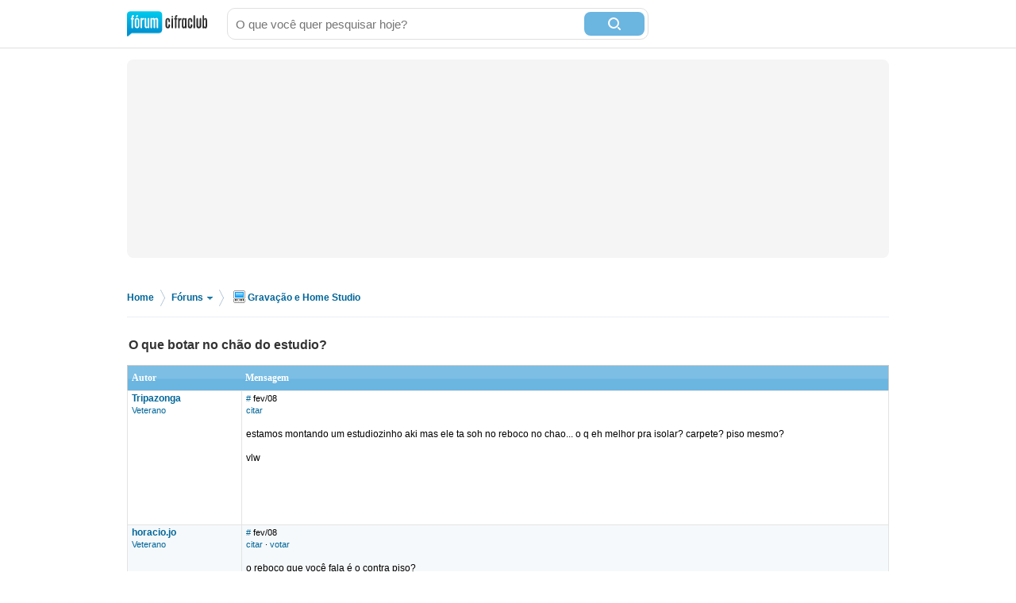

--- FILE ---
content_type: text/html; charset=utf-8
request_url: https://forum.cifraclub.com.br/forum/16/181311/
body_size: 7964
content:
<!DOCTYPE html PUBLIC "-//W3C//DTD XHTML 1.0 Transitional//EN" "http://www.w3.org/TR/xhtml1/DTD/xhtml1-transitional.dtd">
<html>

<head>
    <title>O que botar no chão do estudio? - Cifra Club</title>
    <meta http-equiv="content-type" content="text/html;charset=utf-8">
    <meta name="Description" content="O que botar no chão do estudio? - Cifra Club">
    <meta name="Keywords" content="música, instrumentos, canto, guitarra, baixo, bateria, teclado" />
    <meta name="Document-state" content="Dynamic" />
    <meta name="Resource-type" content="document" />  
    <meta property="og:image" content="https://sscdn.co/cifraclub/forum-fundo-branco.png" />
    <meta property="og:title" content="O que botar no chão do estudio?" />
    <meta property="fb:admins" content="1184172873" />  
    <link href="/static/css/css_default-min.css?v=705" type="text/css" rel="stylesheet">
    <!--#include virtual="/esi_mobile_css.html?v=2" -->
    <style type="text/css">
        #fb {
            height: 90px;
            overflow: hidden;
        }
    </style>
    <!--[if lt IE 6]><style type="text/css"> *#bss,#bt{display:none} body{padding-top:0} /* simulate  */ </style><![endif]-->
    <!--[if IE 6]><style type="text/css"> *ul#menu li a.cdt{margin:3px 0 0 10px} *ul#menu li a.perfil{margin:3px 0 0 10px}  /* simulate  */  </style><![endif]-->
    <script type="text/javascript" src="https://ajax.googleapis.com/ajax/libs/jquery/1.7.2/jquery.min.js"></script>
    <script src="/static/js/jquery.timeago-min.js?v=1" type="text/javascript"></script>
    <script src="/static/js/perfect.scrollbar.min.js" type="text/javascript"></script>
    <script src="/static/js/js-min.js?v=56" type="text/javascript"></script>
    <script type="text/javascript">
        posts_pagina.push(4987140);posts_pontos[4987140]=1;posts_pagina.push(4987465);posts_pontos[4987465]=1;
        pagina=0;id_forum=16;id_topico=181311;total_pontos=2;total_pontos_pag=2;


        function IEHoverPseudo() {
            try {
                var navItems = document.getElementById("menu").getElementsByTagName("li");
                for (var i = 0; i < navItems.length; i++) {
                    if (navItems[i].className == "menu-pai") {
                        navItems[i].onmouseover = function() {
                            this.className += " over";
                            mostra_banner(false);
                            if (this.id == 'menu_forum') mostra = 5;
                        }
                        navItems[i].onmouseout = function() {
                            this.className = "menu-pai";
                            mostra_banner(true);
                            if (this.id == 'menu_forum') mostra = 0;
                        }
                    }
                }
            } catch (e) {}
        }
        window.onload = IEHoverPseudo;
    </script>

    <script type="text/javascript" src="https://securepubads.g.doubleclick.net/tag/js/gpt.js" async></script>
    <script type="text/javascript">     
        window.__varnishServer = '//akamai.sscdn.co';
        var googletag = googletag || {};
        googletag.cmd = googletag.cmd || [];
        var pbjs = pbjs || {};
        pbjs.que = pbjs.que || [];
        var cifrahb = cifrahb || [];
    </script>

    <script src="/static/js/ads/prebid.js?v=4" type="text/javascript" async></script>
    <script src="/static/js/ads/adUnits-min.js?v=6" type="text/javascript"></script>
    <script src="/static/js/ads/headerbidding-min.js?v=17" type="text/javascript"></script>

    <script type="text/javascript" src="https://partner.googleadservices.com/gampad/google_service.js"></script>
    <script type="text/javascript">
        GS_googleAddAdSenseService("ca-pub-2098414316230536");
        GS_googleEnableAllServices();
    </script>
    <script type="text/javascript">
        // ami
        GA_googleAddSlot("ca-pub-2098414316230536", "Forum_Canto_post");
        GA_googleAddSlot("ca-pub-2098414316230536", "Forum_Canto");
        // crafter
        //GA_googleAddSlot("ca-pub-2098414316230536", "Forum_Violao_post");
        //GA_googleAddSlot("ca-pub-2098414316230536", "Forum_Violao");
        // equipo
        GA_googleAddSlot("ca-pub-2098414316230536", "Forum_Amplificadores");
        GA_googleAddSlot("ca-pub-2098414316230536", "Forum_Amplificadores_post");
        GA_googleAddSlot("ca-pub-2098414316230536", "Forum_Baixo");
        GA_googleAddSlot("ca-pub-2098414316230536", "Forum_Baixo_Post");
        GA_googleAddSlot("ca-pub-2098414316230536", "Forum_Bateria");
        GA_googleAddSlot("ca-pub-2098414316230536", "Forum_Bateria_Post");
        GA_googleAddSlot("ca-pub-2098414316230536", "Forum_Guitarra");
        GA_googleAddSlot("ca-pub-2098414316230536", "Forum_Guitarra_Post");
        GA_googleAddSlot("ca-pub-2098414316230536", "Forum_Homestudio");
        GA_googleAddSlot("ca-pub-2098414316230536", "Forum_Homestudio_Post");
        GA_googleAddSlot("ca-pub-2098414316230536", "Forum_Pedais");
        GA_googleAddSlot("ca-pub-2098414316230536", "Forum_Pedais_Post");
        GA_googleAddSlot("ca-pub-2098414316230536", "Forum_Sax");
        GA_googleAddSlot("ca-pub-2098414316230536", "Forum_Sax_Post");
        // Roland
        GA_googleAddSlot("ca-pub-2098414316230536", "Forum_Teclado");
        GA_googleAddSlot("ca-pub-2098414316230536", "Forum_Teclado_Post");
    </script>
    <script type="text/javascript">
        GA_googleFetchAds();
    </script>
</head>

<body class="gbody">
    <div id="js-ads"></div>
    <div>
    <div class="ccid_bar" id="ccid_bar">
        <div class="ccid_bar_wrap">
            <div class="containerLogin">
                <h1><a href="/">F&oacute;rum Cifra Club - maior f&oacute;rum de m&uacite;sica do Brasil</a></h1>
            </div>

            <form id="topo_busca" action="/" target="_top" method="get">
                <input class="input" name="q" value="" size="31" maxlength="255" id="sbi" placeholder="O que você quer pesquisar hoje?" />
                <button type="submit" value="Buscar" class="bt" name="sa" id="sbb">
                    <i class="iconSearch"></i>
                </button>
                <input type="hidden" name="domains" value="forum.cifraclub.com.br" />
                <input type="hidden" name="sitesearch" value="forum.cifraclub.com.br" />
                <input type="hidden" name="cx" value="partner-pub-7284698113143250:7103296851" />
                <input type="hidden" name="forid" value="1" />
                <input type="hidden" name="action" value="buscagoogle" />
                <input type="hidden" name="ie" value="UTF-8" />
                <input type="hidden" name="oe" value="UTF-8" />
                <input type="hidden" name="cof" value="FORID:11" />
                <input type="hidden" name="hl" value="pt" />
            </form>
            <div class="ccid_login_link _menu_item_login">
                <a href="#entrar">Entrar</a>
            </div>
            <div class="ccid_user_name _menu_item_user"></div>
            <div class="ccid_user_drop _user_drop">
                <div class="ccid_user_drop_links _menu_links">
                    <a class="_logout" href="/#sair">Sair</a>
                </div>
                <div class="ccid_user_drop_wrap">
                    <div class="ccid_user_drop_tabs">
                        <b class="_tab_item" data-type="notifications">Notificações <i class="_count"></i></b>
                        <b class="_tab_item" data-type="friends">Amigos pendentes <i class="_count"></i></b>
                    </div>
                    <div class="ccid_user_drop_cnt ccid_user_notications _tab _tab_notifications">
                        <div class="_scroll ccid_user_drop_ps">
                            <ul></ul>
                        </div>
                    </div>
                    <div class="ccid_user_drop_cnt ccid_user_requests _tab _tab_friends">
                        <div class="_scroll ccid_user_drop_ps">
                            <ul></ul>
                        </div>
                    </div>
                </div>
            </div>
        </div>
    </div>

    <div class="optionsLogout"></div>

    <div id="pub-cc-bg" class="ad-slot ad-slot--bg pub with-refresh"></div>

     <script type="text/javascript">	
        fcc = gC('fcc');	
        ccid_cookie = gC('login');	
        if ((ccid_cookie != null && ccid_cookie != undefined && ccid_cookie != "") && !(fcc != null && fcc != undefined && fcc != "" && fcc.split('|')[0] != "" && fcc.split('|')[0] != null && fcc.split('|')[0] != undefined)) {	
            document.write('<div class="cad_forum">Para participar ou enviar mensagens para o fórum, <a href="/index.php?action=registernew">você primeiro precisa escolher um nickname</a><style>#fb{top:81px!important}</style></div>');	
        }	
    </script>

    <div class="reset containerMobile" id="topo">
        <div class="center" id="topo_cnt">
            <div id="js-ads"></div>

            <div id="pub-cc-topoInterna" class="ad-slot ad-slot--bottomSpace ad-slot--height250 ad-slot--header pub with-refresh"></div>

            <div id="pub-cc-mobileTopoInterna" class="ad-slot ad-slot--mobile ad-slot--bottomSpace pub with-refresh"></div>
        </div>
    </div>
    
<div class="breadcrumb">
	<p>
		<span itemscope itemtype="http://data-vocabulary.org/Breadcrumb">
			<a href="/" itemprop="url">Home</a><meta itemprop="title" content="Home" />
		</span>
		<span class="bread_sep">&gt;</span>
		<span itemscope itemtype="http://data-vocabulary.org/Breadcrumb">
			<a itemprop="url" class="foruns" href="/" onmouseout="mostra = 1;" onmouseover="mostra = 4; contador = setTimeout('contador_regressivo()', 500);">Fóruns <b></b></a>
			<meta itemprop="title" content="Fóruns" />
		</span>
		<span class="bread_sep">&gt;</span>
		<span itemscope itemtype="http://data-vocabulary.org/Breadcrumb"><a itemprop="url" href="/forum/16/"><i class="gravacao"></i>Gravação e Home Studio</a><meta itemprop="title" content="Gravação e Home Studio" /></span>
	</p>
</div>

<script type="text/javascript" src="/templates/form.js"></script>
<script type="text/javascript"><!--//
var l_accessDenied='Acesso negado';
var l_quoteMsgAlert='Por favor, selecione algum texto primeiro.';
function checkBrowser(){
this.ver=navigator.appVersion;
this.dom=document.getElementById?1:0;
this.ie6=(this.ver.indexOf("MSIE 6")>-1 && this.dom)?1:0;
this.ie5=(this.ver.indexOf("MSIE 5")>-1 && this.dom)?1:0;
this.ns6=(this.dom && parseInt(this.ver)>= 5)?1:0;
this.safari=(this.ver.indexOf("safari")>-1)?1:0;
this.ns4=(document.layers && !this.dom)?1:0;
this.opr=(navigator.userAgent.toLowerCase().indexOf("opera")!=-1)?1:0;
return this
}
function getQuotation() {
var bw=new checkBrowser();
var displayQuote=true;
if (displayQuote && (bw.dom || bw.ns6 || bw.ie5 || bw.ie6 || bw.ns4 || bw.safari || bw.opr)) {
document.writeln('<a href="javascript:paste_strinL(selection,1)" onMouseDown="pasteSel()">citar<'+'/a>');
}

var autosavetimer = window.setInterval(function() {
	var storage = window.localStorage;
    if (storage) {
    	storage["post-autosave-181311"] = $("#post_box").val();
    }
}, 1000);

$(document).ready(function() {
	var storage = window.localStorage;
	if (storage) {
		if (storage["post-autosave-181311"]) {
			$("#post_box").val(storage["post-autosave-181311"]);
		}
	}

	$("#post_message_form").submit(function() {
		var storage = window.localStorage;
	    if (storage) {
	    	window.clearInterval(autosavetimer);
	    	storage["post-autosave-181311"] = "";
	    }
	});
});

}
function getCSRFCookie(){
var name='fcc'+'_csrfchk';
var start = document.cookie.indexOf(name + "=");
var len = start + name.length +1;
if ( ( !start ) && ( name != document.cookie.substring( 0, name.length ) ) ) return '';
if ( start == -1 ) return '';
var end = document.cookie.indexOf( ";", len );
if ( end == -1 ) end = document.cookie.length;
return unescape( document.cookie.substring( len, end ) );
}
function confirmDelete(id,what){
var mes,url='forum=16&topic=181311&';
if(what==0) { mes='Tem certeza que deseja apagar esta mensagem?'; url=url+'action=delmsg&page=0&post='+id; }
else if(what==1) { mes='Tem certeza que deseja apagar este tópico? Todas as mensagens associadas com este tópico serão excluidas e não poderão ser recuperadas!'; url=url+'action=deltopic'; }
else if(what==2) { mes='Apagar msgs selecionadas?'; }
if( (what==0 || what==1) && confirm(mes)) {
var csrfcookie=getCSRFCookie();
if(csrfcookie!='') csrfcookie='&csrfchk='+csrfcookie;
document.location='https://forum.cifraclub.com.br/index.php?'+url+csrfcookie;
}
else if(what==2 && confirm(mes)) {
document.forms['allMsgs'].elements['csrfchk'].value=getCSRFCookie();
document.forms['allMsgs'].submit();
}
}
function confirmApropriado(id,what){
var mes,url='forum=16&topic=181311&';
mes='Tem certeza que deseja DESMARCAR esta mensagem como IMPROPRIA?';
url=url+'action=post_improprio&desmarcar=1&page=0&post='+id;
if(confirm(mes)) {
var csrfcookie=getCSRFCookie();
if(csrfcookie!='') csrfcookie='&csrfchk='+csrfcookie;
document.location='https://forum.cifraclub.com.br/index.php?'+url+csrfcookie;
}
}
function confirmInapropriado(id,what){
var mes,url='forum=16&topic=181311&';
mes='Tem certeza que deseja MARCAR esta mensagem como IMPROPRIA?';
url=url+'action=post_improprio&page=0&post='+id;
if(confirm(mes)) {
var csrfcookie=getCSRFCookie();
if(csrfcookie!='') csrfcookie='&csrfchk='+csrfcookie;
document.location='https://forum.cifraclub.com.br/index.php?'+url+csrfcookie;
}
}
function showOrHidePost(id){
if(document.getElementById("div_" + id).style.display != 'block'){
document.getElementById("div_" + id).style.display = 'block';
setLinkShowOrHide(id, 'ocultar');
removeClass("tr_" + id, "suspensao");
addClass("tr_" + id, "suspensao_on");
}else{
document.getElementById("div_" +  id).style.display = 'none';
setLinkShowOrHide(id, 'mostrar');
removeClass("tr_" + id, "suspensao");
addClass("tr_" + id, "suspensao");
}
}
function setLinkShowOrHide(id, msg){
document.getElementById("link_" + id).innerHTML = msg;
}
function removeClass(id, classe){
var restante = removeSubstring(document.getElementById(id).className, classe);
document.getElementById(id).className = restante;
return;
}

function addClass(id, classe){
var classe_existente = document.getElementById(id).className
var existe = classe_existente.indexOf(classe);
if(existe == -1)
document.getElementById(id).className = classe_existente + " " +classe;
return;
}

function removeSubstring(texto, palavra) {
var i = texto.indexOf(palavra),r = "";
if (i == -1){return texto;}
r+=texto.substring(0,i) + removeSubstring(texto.substring(i + palavra.length), palavra);
return r;
}
//-->
</script>
<div class="line center reset"></div>
<div class="center reset" id="titulo_topico" itemscope itemtype="http://data-vocabulary.org/Breadcrumb">
	<h1 itemprop="title">O que botar no chão do estudio?</h1>
</div>
<div align="center" id="HOTWordsTxt" name="HOTWordsTxt" class="main">
<div class="paginacao paginacao_topo center reset"><ul></ul></div>
<form action="https://forum.cifraclub.com.br/index.php?" method="post" class="formStyle" name="allMsgs">
<input type="hidden" name="csrfchk" />
<table class="forums" width="95%">
<tr>
<td width="15%" class="caption4">Autor</td>
<td width="85%" class="caption4">Mensagem</td>
</tr>

<tr valign="top" class="pergunta"><td class="caption1"><a name="4986936" href="JavaScript:paste_strinL('Tripazonga',2)"><span class="username">Tripazonga</span></a><br/><span class="txtSm"><a href="/membro_76238.html">Veterano</a></span></td>
<td class="caption1"> <span class="txtSm"><a href="#4986936">#</a> <span data-time="2008-02-15 00:43:30" title="Sexta, 15 de Fevereiro de 2008 às 00:43">fev/08</span><br/>
<script type="text/javascript"><!--//
getQuotation();
//--></script>  </span><br /><br />estamos montando um estudiozinho aki mas ele ta soh no reboco no chao... o q eh melhor pra isolar? carpete? piso mesmo? <br /><br />vlw<br /><br />
<script type="text/javascript"><!--
vaiad(0,1);//--></script>
<script type="text/javascript" src="https://pagead2.googlesyndication.com/pagead/show_ads.js"></script></td></tr>
<tr valign="top" class="tbCel2"><td class="caption1"><a name="4987140" href="JavaScript:paste_strinL('horacio.jo',2)"><span class="username">horacio.jo</span></a><br/><span class="txtSm"><a href="/membro_75890.html">Veterano</a></span></td>
<td class="caption1"> <span class="txtSm"><a href="#4987140">#</a> <span data-time="2008-02-15 08:56:34" title="Sexta, 15 de Fevereiro de 2008 às 08:56">fev/08</span><br/>
<script type="text/javascript"><!--//
getQuotation();
//--></script>  &middot; <a href='#' id='votar4987140' onclick='cria_balao("4987140",0,181311,"ae3d2c162987b3d430f95a2650dcee8ae84b965d");return false;'>votar</a>  </span><br /><br />o reboco que você fala é o contra piso?<br />a sala de gravação que estou construindo, vou colocar carpete (absorvente) no chão e deixar o teto (laje) reflexivo. Só que o carpete não isolaria é apenas um principio de tratamento, para abafar o som, entende? tipo o chão absorve o som e o teto reflete o som, e ainda tem o tratamento das paredes, e talvez mais alguma coisa no teto, tem que ir testando a sala para ver o que fica melhor, pelo menos é assim que estou fazendo.<br /><br /></td></tr>
<tr valign="top" class="tbCel1"><td class="caption1"><a name="4987363" href="JavaScript:paste_strinL('edipo_rei_1989',2)"><span class="username">edipo_rei_1989</span></a><br/><span class="txtSm"><a href="/membro_81322.html">Veterano</a></span></td>
<td class="caption1"> <span class="txtSm"><a href="#4987363">#</a> <span data-time="2008-02-15 11:28:14" title="Sexta, 15 de Fevereiro de 2008 às 11:28">fev/08</span><br/>
<script type="text/javascript"><!--//
getQuotation();
//--></script>  &middot; <a href='#' id='votar4987363' onclick='cria_balao("4987363",0,181311,"b305143d811c49a611a05592b954e883d132b638");return false;'>votar</a>  </span><br /><br />bota uns 5 tapete<br /><br /></td></tr>
<tr valign="top" class="tbCel2"><td class="caption1"><a name="4987420" href="JavaScript:paste_strinL('kiki',2)"><span class="username">kiki</span></a><br/><span class="txtSm"><a href="/membro_67186.html">Moderador</a></span></td>
<td class="caption1"> <span class="txtSm"><a href="#4987420">#</a> <span data-time="2008-02-15 11:55:00" title="Sexta, 15 de Fevereiro de 2008 às 11:55">fev/08</span><br/>
<script type="text/javascript"><!--//
getQuotation();
//--></script>  &middot; <a href='#' id='votar4987420' onclick='cria_balao("4987420",0,181311,"dbfe2cd1b9d934d1026352378c07412f6f5caad0");return false;'>votar</a>  </span><br /><br /><b>Tripazonga</b><br />bom, primeiro leia outros topicos sobrfe construção de estudio. ha varios deles.<br />acho que voce precisa estudar um pouco de acustica pra esclarecer sua pergunta.<br /><br />por que, primeiro, um carpete no chao nao vai isolar praticamente nada. segundo, nao adianta tratar o piso sem pensar no restante das superficies. tanto o tratamento quanto o isolamento acustico so funcionam num sistema que integre a construção como um todo.<br />voce ate pode deixar o chao no contrapiso, mas teria que compensar deixando outra superficie absorvente.<br />é mais ou menos o que ja disse nosso amigo <b>horacio.jo</b><br /><br />espero ter ajudado.<br /><br /></td></tr>
<tr valign="top" class="tbCel1"><td class="caption1"><a name="4987465" href="JavaScript:paste_strinL('ed-Mix',2)"><span class="username">ed-Mix</span></a><br/><span class="txtSm"><a href="/membro_70710.html">Veterano</a></span></td>
<td class="caption1"> <span class="txtSm"><a href="#4987465">#</a> <span data-time="2008-02-15 12:17:24" title="Sexta, 15 de Fevereiro de 2008 às 12:17">fev/08</span><br/>
<script type="text/javascript"><!--//
getQuotation();
//--></script>  &middot; <a href='#' id='votar4987465' onclick='cria_balao("4987465",0,181311,"e0eb86d992b9b07a3e795abb24a1e5efa7994476");return false;'>votar</a>  </span><br /><br /><b>Tripazonga</b><br />Pra o Piso a melhor opção é madeira.<br /><br /> Mais pra colocar madeira vc deve ter tratado paredes e teto, sendo o piso é um absorvente de som.<br /><br /> Nesse caso a medeira cae bem, eu uso e tenho resultados incriveis.<br /><br />Espero ter judado.<br /><br /></td></tr>

</table>
<input type="hidden" name="action" value="delmsg" />
<input type="hidden" name="page" value="0" />
<input type="hidden" name="forum" value="16" />
<input type="hidden" name="topic" value="181311" />
</form>
<div class="paginacao center reset"><ul></ul></div>
</div>
<a name="newreply"></a>
<div class="center">
<div id="pub-cc-footerInterna" class="ad-slot ad-slot--bottomSpace pub with-refresh"></div>
</div>
<div class="center">
  <div id="pub-cc-footerInterna" class="ad-slot ad-slot--bottomSpace pub with-refresh"></div>
</div>

<div class="center reset" id="resposta">
	<div class="overlay"></div>
	<form method="post" action="https://forum.cifraclub.com.br/index.php?" name="postMsg" id="post_message_form">
		<input type="hidden" name="action" value="pthread" />
		<input type="hidden" name="forum" value="16" />
		<input type="hidden" name="topic" value="181311" />
		<input type="hidden" name="anchor" value="" />

		<strong>Enviar sua resposta para este assunto</strong>
		<div>
			<a onmousemove="pasteSel()" onmouseout="window.status=''; return true" onmouseover="window.status=''; return true" href="JavaScript:paste_strinL('[b][/b]',20)"><img border="0" width="23" height="22" alt="" src="/img/button_bold.gif"></a>&nbsp;
			<a onmousemove="pasteSel()" onmouseout="window.status=''; return true" onmouseover="window.status=''; return true" href="JavaScript:paste_strinL('[i][/i]',10)"><img border="0" width="23" height="22" alt="" src="/img/button_italic.gif"></a>&nbsp;
			<a onmousemove="pasteSel()" onmouseout="window.status=''; return true" onmouseover="window.status=''; return true" href="JavaScript:paste_strinL('[u][/u]',30)"><img border="0" width="23" height="22" alt="" src="/img/button_underlined.gif"></a>&nbsp;
			<a onmousemove="pasteSel()" onmouseout="window.status=''; return true" onmouseover="window.status=''; return true" title="Inserir hyperlink" href="JavaScript:paste_strinL('[url='+prompt('Digite o endereço do site:','http://www.digite-aqui-a-url.com.br')+']'+prompt('Digite o texto do seu link:',' '), 90)"><img border="0" width="23" height="22" alt="" src="/img/button_url.gif"></a>&nbsp;
			<a onclick="paste_strinL('[T]\ne------------------------------------------------------\nB------------------------------------------------------\nG------------------------------------------------------\nD------------------------------------------------------\nA------------------------------------------------------\nE------------------------------------------------------\n[/T]',0,'','','');document.postMsg.postText.style.fontFamily='Courier New';return false" href="#"><img border="0" width="23" height="22" alt="Tablatura" src="/img/button_tab.gif"></a>&nbsp;
			<a onmousemove="pasteSel()" onmouseout="window.status=''; return true" onmouseover="window.status=''; return true" onclick="confirm('Atenção, nunca poste material ofensivo, ilegal ou que fira qualquer direito autoral.');youtube(prompt('Digite o link ou ID do vídeo no YouTube:','http://www.youtube.com/watch?v='));return false;" href="#"><img border="0" height="22" alt="" src="/img/utube.gif"></a>&nbsp;
		</div>

		<textarea tabindex="2" class="input" id="post_box" name="postText"></textarea>
			
	<label class="nome">	
		Nome ou apelido:	
		<input type="text" class="input" name="user_usr" value="" tabindex="3"/>	
	</label>	
	<label class="senha">	
		<a href="https://forum.cifraclub.com.br/index.php?action=sendpass">Senha</a>	
		<input type="password" class="input" maxlength="32" name="user_pwd" tabindex="4" />	
	</label>	
	<input type="hidden" name="mode" value="login"/>	
	<input type="hidden" name="queryStr" value="action=vthread&forum=16&topic=181311"/>	
	

		<input type="submit" id="submit_button" class="bt" value="Entrar no fórum/Enviar mensagem" tabindex="5" />
	</form>
	<div id="pub-cc-commentInterna" class="ad-slot ad-slot--message pub with-refresh"></div>
</div>
<a id="bt_mobile">Responder tópico na versão original</a>

<div class="center">
  <div id="pub-cc-mobileFooterInterna" class="ad-slot ad-slot--topSpace ad-slot--mobile pub with-refresh"></div>
</div>

<div align="center" class="main">
<table class="tbTransparent">
<tr>
<td class="tbTransparent">     &nbsp;</td>
</tr>
</table>
</div>
<div id="topicos_relacionados" class="center reset">
	<h3>Tópicos <a href="/forum/16/181311/relacionados.html">relacionados a <b>O que botar no chão do estudio?</b></a></h3>
<ul><li><a href='/forum/16/181285/'>Gravar projeto em estúdio (batera, cordas, flauta, coral), o que exigir do estudio?</a></li><li><a href='/forum/16/281796/'>oq da mais dinheiro estudio de gravação ou estudio pra ensaio de bandas?</a></li><li><a href='/forum/16/312775/'>Interface caiu no chão e computador não a reconhece mais</a></li><li><a href='/forum/16/340533/'>Retorno de chão na saída do amplificador de fones?</a></li><li><a href='/forum/16/230480/'>O que teria que ter em um bom Estudio?</a></li></ul></div><div style="margin-top:50px" class="center reset"></div>


<div class="floatingBottomAd show">
	<button id="js-fixed-ad-close" class="floatingBottomAd-closeButton"><i></i></button>
	<div id="pub-cc-mobileFixedInterna" class="ad-slot ad-slot--mobile pub with-refresh"></div>
</div>

<div id="rodape_foruns" class="reset"><div id="rodape_foruns_cnt" class="center">
	<ul>
		<li><a href="/forum/9/"><b class="musica"></b> M&uacute;sica em Geral</a></li>
		<li><a href="/forum/3/"><b class="guitarra"></b> Guitarra</a></li>
		<li><a href="/forum/4/"><b class="violao"></b> Viol&atilde;o</a></li>
		<li><a href="/forum/7/"><b class="pedais"></b> Pedais &amp; Pedaleiras</a></li>
		<li><a href="/forum/10/"><b class="ampli"></b> Amplificadores</a></li>
		<li><a href="/forum/2/"><b class="cbaixo"></b> Contra-Baixo</a></li>
		<li><a href="/forum/8/"><b class="teclado"></b> Teclado</a></li>
		<li><a href="/forum/6/"><b class="bateria"></b> Bateria</a></li>
		<li><a href="/forum/1/"><b class="canto"></b> Canto</a></li>
		<li><a href="/forum/5/"><b class="gaita"></b> Gaita</a></li>
		<li><a href="/forum/15/"><b class="sax"></b> Sax</a></li>
		<li><a href="/forum/16/"><b class="gravacao"></b> Grava&ccedil;&atilde;o e Home Studio</a></li>
		<li><a href="/forum/13/"><b class="merudita"></b> M&uacute;sica Erudita</a></li>
		<li><a href="/forum/14/"><b class="divulgue"></b> Divulgue suas m&uacute;sicas</a></li>
		<li><a href="/forum/12/"><b class="guitarbattle"></b> Guitar Battle</a></li>
		<li><a href="/forum/11/"><b class="offtopic"></b> OFF TOPIC</a></li>
	</ul>
	<div class="numeros">
		<b>313.178</b> tópicos
		<b>8.105.122</b> posts
	</div>
</div></div>
<div id="rodape"></div>
<div class="reset" id="rodape_inst"><div class="center" id="rodape_inst_cnt">
	
	<!--#include virtual="/esi_mobile_rodape.html" -->
	<ul>
		<li><a href="https://forum.cifraclub.com.br/index.php?action=regras">Regras</a></li>
		<li><a href="https://forum.cifraclub.com.br/arquivo.php">Arquivo</a></li>
		<li><a href="http://www.studiosol.com.br/midiakit/?site=3" target="_blank">Anuncie</a></li>
		<li><a href="https://forum.cifraclub.com.br/index.php?action=ajuda">Central de Ajuda</a></li>
		<li><a href="https://forum.cifraclub.com.br/index.php?action=prefs">Configurações</a></li>
		<li><a href="https://www.cifraclub.com.br/aviso_legal.php">Termos de uso e política de privacidade</a></li>
		
	</ul>
	<span>Fórum Cifra Club &copy; 2001-2026</span>
	<a class="studiosol" href="http://www.studiosol.com.br/" target="_blank">Studio Sol Comunica&ccedil;&atilde;o Digital</a>
</div></div>

<div class="reset" id="dropdown" onmouseover="mostra = 5;" onmouseout="mostra = 0;" style="display:none">
	<ul>
		<li><a href="/forum/9/"><b class="musica"></b> Música em Geral</a></li>
		<li><a href="/forum/3/"><b class="guitarra"></b> Guitarra</a></li>
		<li><a href="/forum/4/"><b class="violao"></b> Violão</a></li>
		<li><a href="/forum/7/"><b class="pedais"></b> Pedais &amp; Pedaleiras</a></li>
		<li><a href="/forum/10/"><b class="ampli"></b> Amplificadores</a></li>
		<li><a href="/forum/2/"><b class="cbaixo"></b> Contra-Baixo</a></li>
		<li><a href="/forum/8/"><b class="teclado"></b> Teclado</a></li>
		<li><a href="/forum/6/"><b class="bateria"></b> Bateria</a></li>
		<li><a href="/forum/1/"><b class="canto"></b> Canto</a></li>
		<li><a href="/forum/5/"><b class="gaita"></b> Gaita</a></li>
		<li><a href="/forum/15/"><b class="sax"></b> Sax</a></li>
		<li><a href="/forum/16/"><b class="gravacao"></b> Gravação e Home Studio</a></li>
		<li><a href="/forum/13/"><b class="merudita"></b> Música Erudita</a></li>
		<li><a href="/forum/14/"><b class="divulgue"></b> Divulgue suas músicas</a></li>
		<li><a href="/forum/12/"><b class="guitarbattle"></b> Guitar Battle</a></li>
		<li><a href="/forum/11/"><b class="offtopic"></b> OFF TOPIC</a></li>
	</ul>
	<i class="seta"></i>
</div>
<script async src="https://www.googletagmanager.com/gtag/js?id=G-600Y1T68HP"></script>
<script type="text/javascript">
	window.dataLayer = window.dataLayer || [];
	function gtag() { dataLayer.push(arguments); }
	gtag('js', new Date());

	gtag('config', 'G-600Y1T68HP');
</script>

<script src="/static/js/SS.forumcifraclub.ccidbar-min.js?v=7" type="text/javascript"></script>
<script type="text/javascript">
	window.SS = window.SS || {};
</script>
<script type="text/javascript">
    (function (w) {
        w.ccid = {
            q: [], d: function (f, c, p) {
                this.q.push([f, c, p]);
                return this;
            }, 
            w: true
        };

        var cs = document.createElement("script");
        cs.type = "text/javascript";
        cs.async = true;
        cs.src = "https://akamai.sscdn.co/id/pt-br/client.51f55.js";
        var s = document.getElementsByTagName("script")[0];
        s.parentNode.insertBefore(cs, s);
        // CSS
        cs = document.createElement("link");
        cs.rel = "stylesheet";
        cs.href = "https://akamai.sscdn.co/id/2bc80.client.css";
        s = document.getElementsByTagName("script")[0];
        s.parentNode.insertBefore(cs, s);
    }(this));
    SS.forumcifraclub.ccidbar.init();
    $.ajax({
		url: "https://master.cifraclub.com.br/forum/ajax/whosonline/",
		type: "GET",
		crossDomain: true,
		xhrFields: { withCredentials: true },
		success: function(data){
			$("#rodape").replaceWith(data.html);
			//Seta em todos span's com data-time o controle de naturaltime
			$('span[data-time],small[data-time]').timeago(new Date(data.datetime).getTime());
		},
		dataType: 'json',
	});
</script>
<script type="text/javascript">
	const fixedBannerCloseButton = document.getElementById("js-fixed-ad-close");
	const rodapeMobile = document.getElementById("rodape_inst_cnt"); 
	if (fixedBannerCloseButton) {
		fixedBannerCloseButton.addEventListener('click', () => { 
			rodapeMobile.style.paddingBottom = '20px';
		});
	} else {     
		rodapeMobile.style.paddingBottom = '20px';
	}
</script>
<script src="/static/js/ads/loadAds-min.js?v=2" type="text/javascript" async></script>
</body>
</html>


--- FILE ---
content_type: text/html; charset=utf-8
request_url: https://master.cifraclub.com.br/forum/ajax/whosonline/
body_size: 222
content:
{"html":"<div class=\"reset\" id=\"rodape\"><div class=\"center\" id=\"rodape_cnt\">\n\t<strong class=\"cadastrados\">120.162 usu&aacute;rios cadastrados<\/strong>\n\t<span class=\"online\">Online agora:  <b>1<\/b> <span>|<\/span> <b>0<\/b> membros e <b>1<\/b> visitantes<\/span>\n\t<div class=\"usuarios\"><\/div>\n\t<div class=\"recorde\">\n\t\tVisitantes: 45\n\t\tMembros: 0\n\t<\/div>\n<\/div><\/div>","datetime":"2026-01-29 18:02:14"}

--- FILE ---
content_type: text/html; charset=utf-8
request_url: https://www.google.com/recaptcha/api2/aframe
body_size: 269
content:
<!DOCTYPE HTML><html><head><meta http-equiv="content-type" content="text/html; charset=UTF-8"></head><body><script nonce="_6TW2Lka30dojBU9ZxvPRg">/** Anti-fraud and anti-abuse applications only. See google.com/recaptcha */ try{var clients={'sodar':'https://pagead2.googlesyndication.com/pagead/sodar?'};window.addEventListener("message",function(a){try{if(a.source===window.parent){var b=JSON.parse(a.data);var c=clients[b['id']];if(c){var d=document.createElement('img');d.src=c+b['params']+'&rc='+(localStorage.getItem("rc::a")?sessionStorage.getItem("rc::b"):"");window.document.body.appendChild(d);sessionStorage.setItem("rc::e",parseInt(sessionStorage.getItem("rc::e")||0)+1);localStorage.setItem("rc::h",'1769720537973');}}}catch(b){}});window.parent.postMessage("_grecaptcha_ready", "*");}catch(b){}</script></body></html>

--- FILE ---
content_type: application/javascript; charset=utf-8
request_url: https://fundingchoicesmessages.google.com/f/AGSKWxUUp2popMyIWn5kNyaoxNQlCOJVHULfmo6VllDiayGQ9d1I2twaPau1XtmWqAY3b6W4PJ2eJ-dxACYYPjoH0X3ZxPPSyQS3-HO_TCfzAX_UgQ3P10n_drqa-kJ2sscPYCdDV4NtfzYCuvZZA1SSlcBo1-WD-2daI6KTuUr71CZVckjr20fBbv7wKSVt/_/ad-fix-/adserve_/advertserve./ads_redirect./ads_bottom_
body_size: -1283
content:
window['5df5d7eb-d869-4007-85f8-961ed65902a9'] = true;